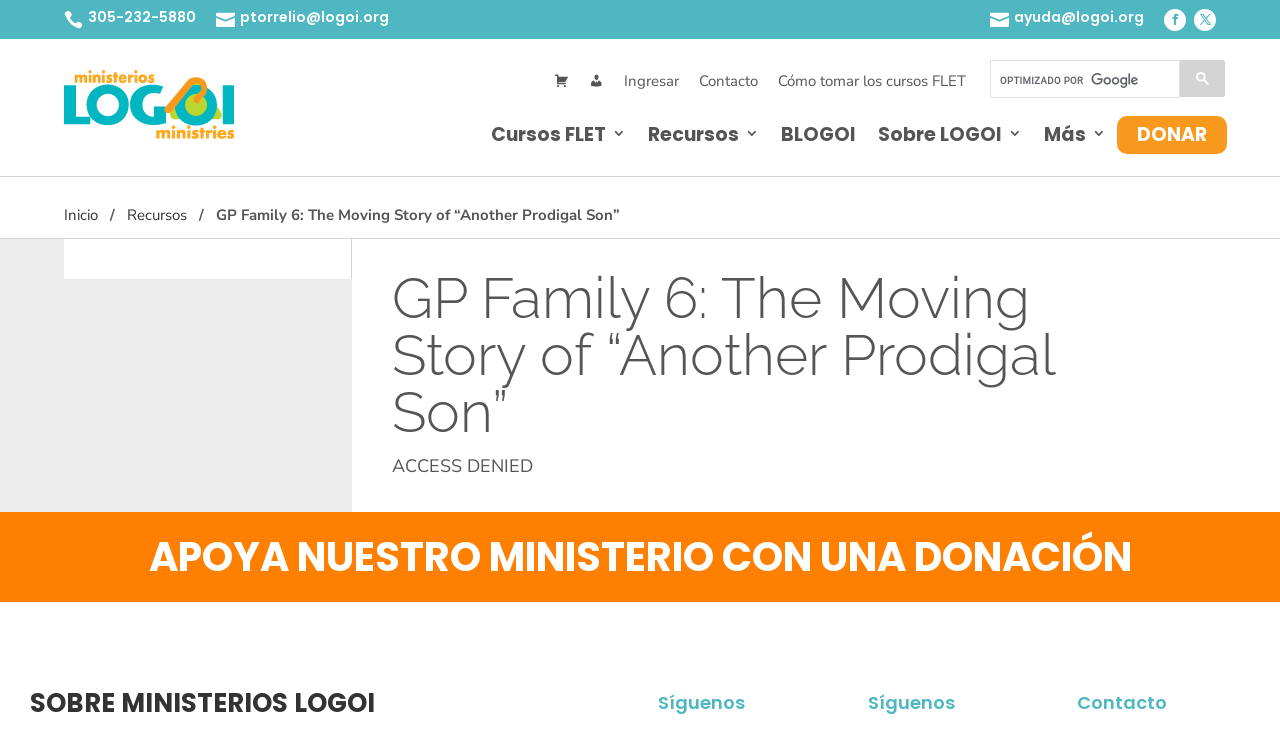

--- FILE ---
content_type: text/css; charset=UTF-8
request_url: https://logoi.org/wp-content/themes/Divi-child/style.css?ver=4.27.4
body_size: -126
content:
/*
 Theme Name:     Divi Child
 Theme URI:      https://www.elegantthemes.com/gallery/divi/
 Description:    Divi Child Theme
 Author:         Elegant Themes
 Author URI:     https://www.elegantthemes.com
 Template:       Divi
 Version:        1.0.0
*/
 
 
/* =Theme customization starts here
------------------------------------------------------- */

@font-face{font-family:logoi;src:url(fonts/logoi.eot);src:url(fonts/logoi.eot?#iefix) format("embedded-opentype"),url(fonts/logoi.woff) format("woff"),url(fonts/logoi.ttf) format("truetype"),url(fonts/logoi.svg#logoi) format("svg");font-weight:400;font-style:normal}